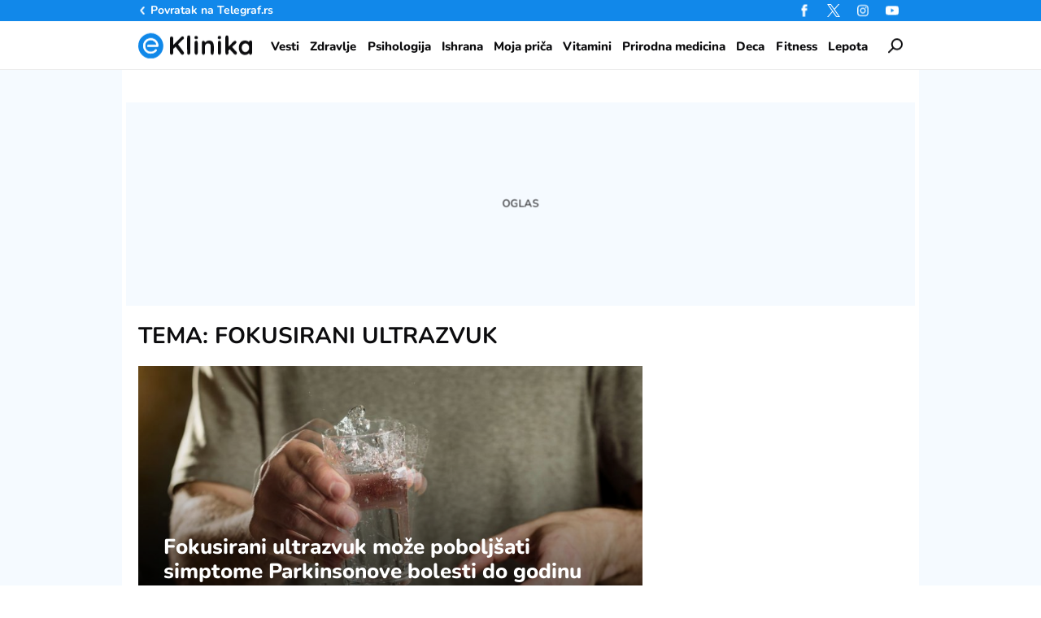

--- FILE ---
content_type: text/html; charset=utf-8
request_url: https://eklinika.telegraf.rs/tag/fokusirani-ultrazvuk
body_size: 11837
content:
<!DOCTYPE html>
<html lang="sr">
<head>
    <title>fokusirani ultrazvuk - eKlinika</title>
    <meta name="description" content="Najnovije vesti vezane za temu fokusirani ultrazvuk">
    <meta name="viewport" content="width=device-width, initial-scale=1">
    <meta charset="utf-8">
    <meta name="apple-itunes-app" content="app-id=548251852">    
    <meta name="google-site-verification" content="ML_x2NKOLqduwvpCfdAJeR7iMginUUBJQ4E-GEDGpNI" />
    <link rel="dns-prefetch" href="https://xdn.tf.rs" />
    <link rel="dns-prefetch" href="https://gars.hit.gemius.pl"/>
    <link rel="dns-prefetch" href="https://adrs.hit.gemius.pl"/>
    <link rel="dns-prefetch" href="https://ls.hit.gemius.pl"/>
    <link rel="dns-prefetch" href="https://adria.contentexchange.me" />
    <link rel="dns-prefetch" href="https://c.aklamator.com" />
    <link rel="dns-prefetch" href="https://s.aklamator.com" />
    <!-- Facebook meta -->
    <meta property="fb:pages" content="245282178877178" />
    <meta property="og:url" content="https://eklinika.telegraf.rs/tag/fokusirani-ultrazvuk"/>    
    <meta property="og:site_name" content="eKlinika" />
    <meta property="og:title" content="fokusirani ultrazvuk" />
    <meta property="og:description" content="Najnovije vesti vezane za temu fokusirani ultrazvuk" />
    <meta property="og:image" content="https://eklinika.telegraf.rs/static/images/eklinika-logo.png" />
    <meta property="og:image:type" content="image/png" />
    <meta property="og:image:width" content="670" />
    <meta property="og:image:height" content="447" />
    <meta property="og:type" content="website" />
    <meta property="fb:app_id" content="533340246842284" />
    <!-- /Facebook meta -->


    <!-- Twitter meta -->
    <meta name="twitter:site" content="@telegrafrs"/>
    <meta name="twitter:card" content="summary_large_image"/>
    <meta name="twitter:title" content="fokusirani ultrazvuk"/>
    <meta name="twitter:description" content="Najnovije vesti vezane za temu fokusirani ultrazvuk"/>
    <meta name="twitter:image" content="https://eklinika.telegraf.rs/static/images/eklinika-logo.png"/>    
    <!-- /Twitter meta -->
    <meta name="google-site-verification" content="gVVWmQvPnAl4JFUEGmdCxuFmiIttmo9npUYrJoLd7oc" />
    <meta name="axl-verification" content="9586fb40-989f-11e9-9e3a-1f64f1b35b84">
    <meta name="referrer" content="no-referrer-when-downgrade">
    <link rel="alternate" type="application/rss+xml" href="https://eklinika.telegraf.rs/rss">
    <link rel="icon" href="/static/images/favicon.ico?v=1">
    <link rel="preload" as="font" href="/static/fonts/Nunito-Regular.woff2" type="font/woff2" crossorigin="anonymous">
	<link rel="preload" as="font" href="/static/fonts/Nunito-Medium.woff2" type="font/woff2" crossorigin="anonymous">
	<link rel="preload" as="font" href="/static/fonts/Nunito-SemiBold.woff2" type="font/woff2" crossorigin="anonymous">
    <link rel="preload" as="font" href="/static/fonts/Nunito-Bold.woff2" type="font/woff2" crossorigin="anonymous">
    <link rel="preload" as="font" href="/static/fonts/Nunito-ExtraBold.woff2" type="font/woff2" crossorigin="anonymous">
    
    <link href="/static/css/bundle.min.css?v=1.0.6" rel="stylesheet">
    <script>
        window.telegrafSettings = {
            videos:[],
            fotoGallery:[]
        };
        if (navigator.userAgent.match(/Android/i) ||
            navigator.userAgent.match(/webOS/i) ||
            navigator.userAgent.match(/iemobile/i) ||
            navigator.userAgent.match(/iPhone/i) ||
            navigator.userAgent.match(/iPod/i) ||
            navigator.userAgent.match(/iPad/i) ||
            navigator.userAgent.match(/Windows Phone/i) ||
            navigator.userAgent.match(/Blackberry/i) ||
            navigator.userAgent.match(/BlackBerry/i)) {
            document.getElementsByTagName('html')[0].classList.add('touch');
            window.telegrafSettings.touch = true;
        } else {
            document.getElementsByTagName('html')[0].classList.add('no-touch');
        }
    </script>
    <script>
        void 0===Array.isArray&&(Array.isArray=function(t){return"[object Array]"===Object.prototype.toString.call(t)}),function(){let t=null,e=null,i=null;function n(){"hidden"===document.visibilityState?(t&&t.disconnect(),e&&e.disconnect()):"visible"===document.visibilityState&&setTimeout(()=>{i.forEach((i,n)=>{if(n.isConnected){let r=i.useCustomMargin?e:t;r&&r.observe(n)}})},300)}function r(n){return new IntersectionObserver(function(n){requestAnimationFrame(()=>{n.forEach(function(n){if(n.isIntersecting){let r=i.get(n.target);if(r&&r.callback){r.callback(n.target);let o=r.useCustomMargin?e:t;o.unobserve(n.target),i.delete(n.target)}}})})},n)}window.intersectionObserverGlobal=function(o,a,s){if(!("IntersectionObserver"in window)){Array.isArray(o)?o.forEach(a):a(o);return}i||(i=new Map,document.addEventListener("visibilitychange",n));let c=!!s;t||(t=r({rootMargin:"0px"})),c&&!e&&(e=r({rootMargin:"500px 0px 500px 0px"}));let l=c?e:t;Array.isArray(o)?o.forEach(function(t){i.set(t,{callback:a,useCustomMargin:c}),l.observe(t)}):(i.set(o,{callback:a,useCustomMargin:c}),l.observe(o))}}();
    </script>
    <script>
        function jsAsyncFunction(t,e){var c=document.createElement("script");c.src=t,c.setAttribute("type","text/javascript"),document[e].appendChild(c)}
    </script>
    <script>
        function cssAsyncFunction(e){var t=document.createElement("link");t.setAttribute("rel","stylesheet"),t.setAttribute("href",e),t.setAttribute("type","text/css"),document.getElementsByTagName("head")[0].appendChild(t)}    
    </script>
    <script>
        function getParamsFromUrl(e,r){r||(r=window.location.href);var a=RegExp("[?&]"+(e=e.replace(/[\[\]]/g,"\\$&"))+"(=([^&#]*)|&|#|$)").exec(r);return a?a[2]?decodeURIComponent(a[2].replace(/\+/g," ")):"":null}
    </script>
    <script>
        window.fotoGalleryCss = {
            loaded:false
        }
        if(getParamsFromUrl('galerija')) {
            cssAsyncFunction("/static/css/gallery.min.css?v=1.0.6")
            window.fotoGalleryCss.loaded = true
        }
    </script>
    <script>
        !function(){var f,e={canvas:function(){try{var f=document.createElement("canvas"),e=f.getContext("2d");return e.textBaseline="top",e.font="14px 'Arial'",e.textBaseline="alphabetic",e.fillStyle="#f60",e.fillRect(125,1,62,20),e.fillStyle="#069",e.fillText("Cwm fjordbank"+String.fromCharCode(55357,56835)+" /* \uD83D\uDE03 */} gly",2,15),e.fillStyle="rgba(102, 204, 0, 0.7)",e.fillText("Cwm fjordbank"+String.fromCharCode(55357,56835)+" /* \uD83D\uDE03 */} gly",4,45),f.toDataURL()}catch(a){return a}}()};window.screen&&(window.screen.colorDepth&&(e.colorDepth=window.screen.colorDepth),window.screen.availWidth&&(e.availWidth=window.screen.availWidth),window.screen.availHeight&&(e.availHeight=window.screen.availHeight)),window.navigator&&(window.navigator.userAgent&&(e.userAgent=window.navigator.userAgent),window.navigator.deviceMemory&&(e.deviceMemory=window.navigator.deviceMemory),window.navigator.platform&&(e.platform=window.navigator.platform),window.navigator.hardwareConcurrency&&(e.hardwareConcurrency=window.navigator.hardwareConcurrency));let a;var t=(a=document.cookie.match(RegExp("(?:^|; )"+"tId".replace(/([\.$?*|{}\(\)\[\]\\\/\+^])/g,"\\$1")+"=([^;]*)")))?a[1]:void 0;if(t&&"undefined"!=t){if("www.telegraf.rs"==window.location.hostname){var r=localStorage.getItem("tId");r?document.cookie="tId="+r+"; max-age=31536000; domain=telegraf.rs":localStorage.setItem("tId",t)}else localStorage.setItem("tId",t)}else(t=localStorage.getItem("tId"))&&"undefined"!=t?"www.telegraf.rs"==window.location.hostname&&(document.cookie="tId="+t+"; max-age=31536000; domain=telegraf.rs"):(t=function(f){var e=3&f.length,a=f.length-e;let t,r,o;for(let $=0;$<a;$++)o=255&f.charCodeAt($)|(255&f.charCodeAt(++$))<<8|(255&f.charCodeAt(++$))<<16|(255&f.charCodeAt(++$))<<24,++$,t^=o=(65535&(o=(o=(65535&o)*3432918353+(((o>>>16)*3432918353&65535)<<16)&4294967295)<<15|o>>>17))*461845907+(((o>>>16)*461845907&65535)<<16)&4294967295,t=(65535&(r=(65535&(t=t<<13|t>>>19))*5+(((t>>>16)*5&65535)<<16)&4294967295))+27492+(((r>>>16)+58964&65535)<<16);var n=a-1;switch(o=0,e){case 3:o^=(255&f.charCodeAt(n+2))<<16;break;case 2:o^=(255&f.charCodeAt(n+1))<<8;break;case 1:o^=255&f.charCodeAt(n)}return t^=o=(65535&(o=(o=(65535&o)*3432918353+(((o>>>16)*3432918353&65535)<<16)&4294967295)<<15|o>>>17))*461845907+(((o>>>16)*461845907&65535)<<16)&4294967295,t^=f.length,t^=t>>>16,t=(65535&t)*2246822507+(((t>>>16)*2246822507&65535)<<16)&4294967295,t^=t>>>13,t=(65535&t)*3266489909+(((t>>>16)*3266489909&65535)<<16)&4294967295,(t^=t>>>16)>>>0}(JSON.stringify(e)),"www.telegraf.rs"==window.location.hostname&&(document.cookie="tId="+t+"; max-age=31536000; domain=telegraf.rs"),localStorage.setItem("tId",t));t&&"undefined"!=t&&(window.tId=t)}();
    </script>

    <!-- InMobi Choice. Consent Manager Tag v3.0 (for TCF 2.2) -->
    <script type="text/javascript" async=true>
    !function(){var e=window.location.hostname,t=document.createElement("script"),n=document.getElementsByTagName("script")[0],a="https://cmp.inmobi.com".concat("/choice/","_L9jx3Trs2FN9","/",e,"/choice.js?tag_version=V3"),p=0;t.async=!0,t.type="text/javascript",t.src=a,n.parentNode.insertBefore(t,n),function(){for(var e,t="__tcfapiLocator",n=[],a=window;a;){try{if(a.frames[t]){e=a;break}}catch(e){}if(a===window.top)break;a=a.parent}e||(!function e(){var n=a.document,p=!!a.frames[t];if(!p)if(n.body){var s=n.createElement("iframe");s.style.cssText="display:none",s.name=t,n.body.appendChild(s)}else setTimeout(e,5);return!p}(),a.__tcfapi=function(){var e,t=arguments;if(!t.length)return n;if("setGdprApplies"===t[0])t.length>3&&2===t[2]&&"boolean"==typeof t[3]&&(e=t[3],"function"==typeof t[2]&&t[2]("set",!0));else if("ping"===t[0]){var a={gdprApplies:e,cmpLoaded:!1,cmpStatus:"stub"};"function"==typeof t[2]&&t[2](a)}else"init"===t[0]&&"object"==typeof t[3]&&(t[3]=Object.assign(t[3],{tag_version:"V3"})),n.push(t)},a.addEventListener("message",(function(e){var t="string"==typeof e.data,n={};try{n=t?JSON.parse(e.data):e.data}catch(e){}var a=n.__tcfapiCall;a&&window.__tcfapi(a.command,a.version,(function(n,p){var s={__tcfapiReturn:{returnValue:n,success:p,callId:a.callId}};t&&(s=JSON.stringify(s)),e&&e.source&&e.source.postMessage&&e.source.postMessage(s,"*")}),a.parameter)}),!1))}(),function(){const e=["2:tcfeuv2","6:uspv1","7:usnatv1","8:usca","9:usvav1","10:uscov1","11:usutv1","12:usctv1"];window.__gpp_addFrame=function(e){if(!window.frames[e])if(document.body){var t=document.createElement("iframe");t.style.cssText="display:none",t.name=e,document.body.appendChild(t)}else window.setTimeout(window.__gpp_addFrame,10,e)},window.__gpp_stub=function(){var t=arguments;if(__gpp.queue=__gpp.queue||[],__gpp.events=__gpp.events||[],!t.length||1==t.length&&"queue"==t[0])return __gpp.queue;if(1==t.length&&"events"==t[0])return __gpp.events;var n=t[0],a=t.length>1?t[1]:null,p=t.length>2?t[2]:null;if("ping"===n)a({gppVersion:"1.1",cmpStatus:"stub",cmpDisplayStatus:"hidden",signalStatus:"not ready",supportedAPIs:e,cmpId:10,sectionList:[],applicableSections:[-1],gppString:"",parsedSections:{}},!0);else if("addEventListener"===n){"lastId"in __gpp||(__gpp.lastId=0),__gpp.lastId++;var s=__gpp.lastId;__gpp.events.push({id:s,callback:a,parameter:p}),a({eventName:"listenerRegistered",listenerId:s,data:!0,pingData:{gppVersion:"1.1",cmpStatus:"stub",cmpDisplayStatus:"hidden",signalStatus:"not ready",supportedAPIs:e,cmpId:10,sectionList:[],applicableSections:[-1],gppString:"",parsedSections:{}}},!0)}else if("removeEventListener"===n){for(var i=!1,o=0;o<__gpp.events.length;o++)if(__gpp.events[o].id==p){__gpp.events.splice(o,1),i=!0;break}a({eventName:"listenerRemoved",listenerId:p,data:i,pingData:{gppVersion:"1.1",cmpStatus:"stub",cmpDisplayStatus:"hidden",signalStatus:"not ready",supportedAPIs:e,cmpId:10,sectionList:[],applicableSections:[-1],gppString:"",parsedSections:{}}},!0)}else"hasSection"===n?a(!1,!0):"getSection"===n||"getField"===n?a(null,!0):__gpp.queue.push([].slice.apply(t))},window.__gpp_msghandler=function(e){var t="string"==typeof e.data;try{var n=t?JSON.parse(e.data):e.data}catch(e){n=null}if("object"==typeof n&&null!==n&&"__gppCall"in n){var a=n.__gppCall;window.__gpp(a.command,(function(n,p){var s={__gppReturn:{returnValue:n,success:p,callId:a.callId}};e.source.postMessage(t?JSON.stringify(s):s,"*")}),"parameter"in a?a.parameter:null,"version"in a?a.version:"1.1")}},"__gpp"in window&&"function"==typeof window.__gpp||(window.__gpp=window.__gpp_stub,window.addEventListener("message",window.__gpp_msghandler,!1),window.__gpp_addFrame("__gppLocator"))}();var s=function(){var e=arguments;typeof window.__uspapi!==s&&setTimeout((function(){void 0!==window.__uspapi&&window.__uspapi.apply(window.__uspapi,e)}),500)};if(void 0===window.__uspapi){window.__uspapi=s;var i=setInterval((function(){p++,window.__uspapi===s&&p<3?console.warn("USP is not accessible"):clearInterval(i)}),6e3)}}();
    </script>

    <script>
        window.dataLayer = window.dataLayer || [];
    </script>

    <script>
        if(window.tId) {
            dataLayer.push({
            'event':"send_dimensions",
            'uid':window.tId.toString()
        })
        }
    </script> 
    
    <!-- Google Tag Manager -->
    <script>(function(w,d,s,l,i){w[l]=w[l]||[];w[l].push({'gtm.start':
    new Date().getTime(),event:'gtm.js'});var f=d.getElementsByTagName(s)[0],
    j=d.createElement(s),dl=l!='dataLayer'?'&l='+l:'';j.async=true;j.src=
    'https://www.googletagmanager.com/gtm.js?id='+i+dl;f.parentNode.insertBefore(j,f);
    })(window,document,'script','dataLayer','GTM-TDMR6Z2');</script>
    <!-- End Google Tag Manager -->

    <!-- Gemius -->
    <script type="text/javascript">
        <!--//--><![CDATA[//><!--
        var pp_gemius_identifier = 'nGibwEfMQFw7WJGPN22E.cQ8zXay5I8eHnE8f06RZ3..v7';
        function gemius_pending(i) { window[i] = window[i] || function() {var x = window[i+'_pdata'] = window[i+'_pdata'] || []; x[x.length]=arguments;};};
        gemius_pending('gemius_hit'); gemius_pending('gemius_event'); gemius_pending('pp_gemius_hit'); gemius_pending('pp_gemius_event');
        (function(d,t) {try {var gt=d.createElement(t),s=d.getElementsByTagName(t)[0],l='http'+((location.protocol=='https:')?'s':''); gt.setAttribute('async','async');
            gt.setAttribute('defer','defer'); gt.src=l+'://gars.hit.gemius.pl/xgemius.js'; s.parentNode.insertBefore(gt,s);} catch (e) {}})(document,'script');
        //--><!]]>
    </script>
    <script>
        window.telegrafSettings.gi = window.pp_gemius_identifier;
    </script>
    <!-- /Gemius -->
    <!-- Doubleclick -->
    <script src="https://securepubads.g.doubleclick.net/tag/js/gpt.js" async></script>
  
    <!-- /Doubleclick -->
    <script>
        var googletag = googletag || {};
        googletag.cmd = googletag.cmd || [];
    </script>
    
        <script>
            googletag.cmd.push(function() {
                googletag.pubads().setTargeting("site", "eklinika");googletag.pubads().setTargeting("tags", "fokusirani-ultrazvuk");googletag.pubads().setTargeting("page", "tag");
                googletag.enableServices();
            });
        </script>

     
    <script type="application/ld+json">
        {"@context":"https://schema.org","@graph":[{"@id":"https://eklinika.telegraf.rs/tag/fokusirani-ultrazvuk","@type":"CollectionPage","breadcrumb":{"@id":"https://eklinika.telegraf.rs/tag/fokusirani-ultrazvuk#breadcrumb"},"image":{"@id":"https://eklinika.telegraf.rs/tag/fokusirani-ultrazvuk#primaryimage"},"inLanguage":"sr-RS","name":"fokusirani ultrazvuk","description":"Najnovije vesti vezane za temu fokusirani ultrazvuk","url":"https://eklinika.telegraf.rs/tag/fokusirani-ultrazvuk","primaryImageOfPage":{"@id":"https://eklinika.telegraf.rs/tag/fokusirani-ultrazvuk#primaryimage"},"thumbnailUrl":"https://xdn.eklinika.rs/2023/03/25/Shutterstock_2176542139.jpg"},{"@id":"https://eklinika.telegraf.rs/tag/fokusirani-ultrazvuk#primaryimage","@type":"ImageObject","caption":"Dvostruko veći broj pojedinaca koji su primili novi tretman doživeo je poboljšanje simptoma (diskinezije i motoričkih oštećenja) koje je za mnoge trajalo najmanje godinu dana Foto Shutterstsock","contentUrl":"https://xdn.eklinika.rs/2023/03/25/Shutterstock_2176542139.jpg","width":1600,"height":1012,"inLanguage":"sr-RS","url":"https://xdn.eklinika.rs/2023/03/25/Shutterstock_2176542139.jpg"},{"@type":"BreadcrumbList","@id":"https://eklinika.telegraf.rs/tag/fokusirani-ultrazvuk#breadcrumb","itemListElement":[{"@type":"ListItem","position":1,"name":"Naslovna","item":"https://eklinika.telegraf.rs"},{"@type":"ListItem","position":2,"name":"fokusirani ultrazvuk"}]},{"@type":"Website","@id":"https://eklinika.telegraf.rs/#website","url":"https://eklinika.telegraf.rs","name":"eKlinika","description":"Put do vašeg zdravlja počinje pouzdanom informacijom. Krenite sa nama! Čitajte medicinski informativni portal eKlinika","publisher":{"@id":"https://eklinika.telegraf.rs/#organization"},"potentialAction":[{"@type":"SearchAction","target":{"@type":"EntryPoint","urlTemplate":"https://eklinika.telegraf.rs/?s={search_term_string}"},"query-input":{"@type":"PropertyValueSpecification","valueRequired":true,"valueName":"search_term_string"}}],"inLanguage":"sr-RS"},{"@type":"Organization","@id":"https://eklinika.telegraf.rs/#organization","name":"eKlinika","url":"https://eklinika.telegraf.rs","logo":{"@type":"ImageObject","inLanguage":"sr-RS","@id":"https://eklinika.telegraf.rs/#logo","url":"https://xdn.eklinika.rs/static/images/logo-696x696.webp","contentUrl":"https://xdn.eklinika.rs/static/images/logo-696x696.webp","width":696,"height":696,"caption":"eKlinika"},"image":{"@id":"https://eklinika.telegraf.rs/#logo"},"sameAs":["https://www.facebook.com/eklinikaportal","https://x.com/EklinikaRs","https://www.instagram.com/eklinikars"]}]}
    </script>
   
    <!-- chartbeat config -->
    
        <!-- chartbeat config -->
        <script type='text/javascript'>
            (function() {
                /** CONFIGURATION START **/
                var _sf_async_config = window._sf_async_config = (window._sf_async_config || {});
                _sf_async_config.uid = 66460;
                _sf_async_config.domain = "telegraf.rs";
                _sf_async_config.useCanonical = true;
                _sf_async_config.useCanonicalDomain = true;
                _sf_async_config.sections = "eklinika";
                _sf_async_config.authors = "";
                /** CONFIGURATION END **/
                function loadChartbeat() {
                    var e = document.createElement('script');
                    var n = document.getElementsByTagName('script')[0];
                    e.type = 'text/javascript';
                    e.async = true;
                    e.src = '//static.chartbeat.com/js/chartbeat.js';
                    n.parentNode.insertBefore(e, n);
                }
                loadChartbeat();
            })();
        </script>
        
    
            <script type="text/javascript">
            function e(e){var t=!(arguments.length>1&&void 0!==arguments[1])||arguments[1],c=document.createElement("script");c.src=e,t?c.type="module":(c.async=!0,c.type="text/javascript",c.setAttribute("nomodule",""));var n=document.getElementsByTagName("script")[0];n.parentNode.insertBefore(c,n)}function t(t,c,n){var a,o,r;null!==(a=t.marfeel)&&void 0!==a||(t.marfeel={}),null!==(o=(r=t.marfeel).cmd)&&void 0!==o||(r.cmd=[]),t.marfeel.config=n,t.marfeel.config.accountId=c;var i="https://sdk.mrf.io/statics";e("".concat(i,"/marfeel-sdk.js?id=").concat(c),!0),e("".concat(i,"/marfeel-sdk.es5.js?id=").concat(c),!1)}!function(e,c){var n=arguments.length>2&&void 0!==arguments[2]?arguments[2]:{};t(e,c,n)}(window,1302,{} /*config*/);
            </script>
        
    <script async src="/static/js/pbCore.min.js?v=3"></script>
    
    <script type="text/javascript">
        var loadPB;
        var pbQueue = []
        var pbjs = pbjs || {};
        pbjs.que = pbjs.que || [];
    </script>
    <script async src="/static/js/build/pbWrapper.min.js?v="></script>
    <script charset="UTF-8" src="https://s-eu-1.pushpushgo.com/js/67e12bbf8e119ba726d7176e.js" async="async"></script>
</head>

<body class="post_tag fokusirani-ultrazvuk eklinika">
    <div class="grey-aside-wrapper">
        <div class="aside-left"></div>
        <div class="aside-right"></div>
    </div>
    <header class="header-navigation" id="navigation-ins" :class="{'scroll-nav':scrollFromTop}">
        <div class="top-header">
            <div class="main-wrapper">
                <div class="nav-wrapper">
                    <div class="back-btn">
                        <a href="https://www.telegraf.rs">Povratak na </br>Telegraf.rs
                            <div class="arrow-dropdown_icon-wrapper">
                                <div class="arrow-dropdown_icon-inner"></div>
                            </div>
                        </a>
                    </div>
                    <div class="socials-wrapper">
                        <ul>
                            <li>
                                <a href="https://www.facebook.com/eklinikaportal" title="Eklinika Facebook" target="_blank" rel="noopener">
                                    <div class="facebook_icon-wrapper">
                                        <div class="facebook_icon-inner"></div>
                                    </div>
                                </a>
                            </li>
                            <li>
                                <a href="https://twitter.com/EklinikaRs" title="Eklinika Twitter" target="_blank" rel="noopener">
                                    <div class="twitter_icon-wrapper">
                                        <div class="twitter_icon-inner"></div>
                                    </div>
                                </a>
                            </li>
                             <li>
                                <a href="https://www.instagram.com/elinikars" title="Eklinika Instagram" target="_blank" rel="noopener">
                                    <div class="instagram_icon-wrapper">
                                        <div class="instagram_icon-inner"></div>
                                    </div>
                                </a>
                            </li>
                            <li>
                                <a href="https://www.youtube.com/@eklinika" title="Eklinika Youtube" target="_blank" rel="noopener">
                                    <div class="youtube_icon-wrapper">
                                        <div class="youtube_icon-inner"></div>
                                    </div>
                                </a>
                            </li>
                        </ul>
                    </div>
                </div>
            </div>
        </div>
        <div class="main-wrapper">
            <div class="nav-wrapper">
                <div class="logo_icon-wrapper">
                    <div class="logo-eklinika_icon-inner">
                        <a href="/">
                            <svg class="logo-eklinika_icon_id">
                                <use xlink:href="/static/images/svg/sprite.svg?v=1#logo-eklinika_icon"></use>
                            </svg>
                        </a>
                    </div>
                </div>
                <nav class="header-navigation--mainmenu">
                    <ul id="main-menu" class="menu" itemscope itemtype="https://schema.org/SiteNavigationElement">
                            <li class="category-vesti">
                                <a href="https://eklinika.telegraf.rs/vesti" itemprop="url"><span itemprop="name">Vesti</span></a>
                            </li>
                            <li class="category-zdravlje">
                                <a href="https://eklinika.telegraf.rs/zdravlje" itemprop="url"><span itemprop="name">Zdravlje</span></a>
                            </li>
                            <li class="category-psihologija">
                                <a href="https://eklinika.telegraf.rs/psihologija" itemprop="url"><span itemprop="name">Psihologija</span></a>
                            </li>
                            <li class="category-ishrana">
                                <a href="https://eklinika.telegraf.rs/ishrana" itemprop="url"><span itemprop="name">Ishrana</span></a>
                            </li>
                            <li class="category-moja-prica">
                                <a href="https://eklinika.telegraf.rs/moja-prica" itemprop="url"><span itemprop="name">Moja priča</span></a>
                            </li>
                            <li class="category-vitamini-i-suplementi">
                                <a href="https://eklinika.telegraf.rs/vitamini-i-suplementi" itemprop="url"><span itemprop="name">Vitamini</span></a>
                            </li>
                            <li class="category-prirodna-medicina">
                                <a href="https://eklinika.telegraf.rs/prirodna-medicina" itemprop="url"><span itemprop="name">Prirodna medicina</span></a>
                            </li>
                            <li class="category-deca">
                                <a href="https://eklinika.telegraf.rs/deca" itemprop="url"><span itemprop="name">Deca</span></a>
                            </li>
                            <li class="category-fitness">
                                <a href="https://eklinika.telegraf.rs/fitness" itemprop="url"><span itemprop="name">Fitness</span></a>
                            </li>
                            <li class="category-lepota">
                                <a href="https://eklinika.telegraf.rs/lepota" itemprop="url"><span itemprop="name">Lepota</span></a>
                            </li>
                    </ul>
                </nav>
                <div class="search_icon-wrapper desktop-search" @click="searchOpen=!searchOpen">
                    <div class="search_icon-inner"></div>
                </div>
                <div class="search-filed-desktop-wrapper" :class="{'open-search':searchOpen}" v-if="!touch" v-cloak>
                    <div class="search-filed-desktop-inner">
                        <input type="text" placeholder="Pretražite ..." @keydown.enter="search" v-model="searchData" ref="desktopSearchFiled" @keydown.esc="searchOpen=false">
                        <div class="search_icon-wrapper" @click="search">
                            <div class="search_icon-inner"></div>
                        </div>
                        <div class="close-icon" @click="searchOpen=!searchOpen"><span></span><span></span></div>
                    </div>
                </div>
                <div id="hamburger-nav-icon" @click="navigationOpen = !navigationOpen;navigationFirstLoadFunc();hamburgerOpenEvent()" :class="{'open-menu': navigationOpen}">
                    <span></span>
                    <span></span>
                    <span></span>
                    <span></span>
                </div>
                <div class="header-navigation--submenu post_tag fokusirani-ultrazvuk" v-show="!scrollFromTop" v-cloak>
                    <ul class="menu" id="submenu" itemscope itemtype="https://schema.org/SiteNavigationElement">
                    </ul>
                </div>
            </div>
        </div>
        <div class="navigation-overlay overlay" v-if="touch" :class="{'open-menu': navigationOpen}"
            v-touch:swipe.right="swipeRight()" @click="navigationOpen = false"></div>
        <div class="header-navigation--dropdown-menu" tabindex="-1" :class="{'open-menu': navigationOpen}" v-touch:swipe.right="swipeRight()" @keyup.esc="navigationOpen=false">
            <div class="header-navigation--dropdown-menu--inner">
                <dropdown-menu-comp v-if="navigationFirstLoad" :navigation-open="navigationOpen"></dropdown-menu-comp>
                <div class="loader-wrapper" :style="{paddingBottom:winHeight/270*100 +'%'}">
                    <div class="loaderCst-wrapper">
                        <div class="loaderCst loaderCst_1"><span></span></div>
                        <div class="loaderCst loaderCst_2"><span></span></div>
                        <div class="loaderCst loaderCst_3"><span></span></div>
                        <div class="loaderCst loaderCst_4"><span></span></div>
                        <div class="loaderCst loaderCst_5"><span></span></div>
                        <div class="loaderCst loaderCst_6"><span></span></div>
                        <div class="loaderCst loaderCst_7"><span></span></div>
                        <div class="loaderCst loaderCst_8"><span></span></div>
                    </div>
                </div>
            </div>
        </div>    </header>
    <main>
        <div class="main-wrapper">
            <noscript>
                <div class="page-wrapper">
                    <div class="nonscript-text">Za ispravno funkcionisanje sajta, molimo Vas aktivirajte Javascript.</div>
                </div>
            </noscript>
            <div class="telegraf-bilbord-wrapper large banner-placeholder-text" data-banner-placeholder="Oglas">
                
            <div class="banner-placeholder">
                <div id="div-gpt-ad-1684842722589-0"></div>
                <script>if(window.innerWidth >= 955){
                    (function(){
                        var bannerO = {"fileName":"/43680898/gam-telegraf.rs/D-Header_telegraf","id":"div-gpt-ad-1684842722589-0","res":{"default":[[980,90],[980,120],[970,90],[970,250],[728,90],[970,400]]},"bids":[{"bidder":"mediapool","params":{"mid":1847431}},{"bidder":"eskimi","params":{"placementId":2234}}]}
                        loadPB?loadPB(bannerO):pbQueue.push(function(){loadPB(bannerO)});
                    })()
                }</script>
            </div>
        
            </div><!-- .telegraf-bilbord-wrapper -->
            
            <div class="gam-mobile-position footer-sticky" id="footer-sticky-m">
            <div class="gam-mobile-position footer-sticky">
                <div id="div-gpt-ad-1690360915373-0"></div>
                <script>if(window.innerWidth < 995){
                    (function(){
                        var bannerO = {"closeBtn":true,"special_format":true,"fileName":"/43680898/gam-telegraf.rs/MobileFooter_telegraf","id":"div-gpt-ad-1690360915373-0","res":{"default":[[320,100],[320,50]]},"bids":[{"bidder":"mediapool","params":{"mid":1847425}},{"bidder":"eskimi","params":{"placementId":2234}}]}
                        loadPB?loadPB(bannerO):pbQueue.push(function(){loadPB(bannerO)});
                    })()
                }</script>
            </div>
        </div>
            <div class="gam-desktop-position footer-sticky" id="footer-sticky-d">
            <div class="gam-desktop-position footer-sticky">
                <div id="div-gpt-ad-1690360998811-0"></div>
                <script>if(window.innerWidth >= 955){
                    (function(){
                        var bannerO = {"refresh":45,"closeBtn":true,"special_format":true,"fileName":"/43680898/gam-telegraf.rs/DesktopFooter_telegraf","id":"div-gpt-ad-1690360998811-0","res":{"default":[[750,200],[728,90]]},"bids":[{"bidder":"mediapool","params":{"mid":2017821}},{"bidder":"eskimi","params":{"placementId":2234}}]}
                        loadPB?loadPB(bannerO):pbQueue.push(function(){loadPB(bannerO)});
                    })()
                }</script>
            </div>
        </div>            
            <div class="page-wrapper">
    <div class="page-content">
        <div class="title-section-wrapper">
            <h1 class="title-section">Tema: fokusirani ultrazvuk</h1>
        </div>
    

        <div class="main-section-item">
            <figure class="text-overlay">
                <div class="grid-image-wrapper">
                    <div class="grid-image-inner ratio-169">
                        <a href="https://eklinika.telegraf.rs/zdravlje/91021-fokusirani-ultrazvuk-moze-poboljsati-simptome-parkinsonove-bolesti-do-godinu-dana" title="Fokusirani ultrazvuk može poboljšati simptome Parkinsonove bolesti do godinu dana">
                            <picture>                                
                                <source srcset="https://xdn.eklinika.rs/2023/03/25/Shutterstock_2176542139-815x458.jpg" media="(min-width: 600px)">
                                <img class="image-fit" srcset="https://xdn.eklinika.rs/2023/03/25/Shutterstock_2176542139-460x259.jpg" alt="fokusirani ultrazvuk/parkinsonova bolest">
                            </picture>
                        </a>
                    </div>
                    <div class="figure-category">
                    </div>
                </div>
                <figcaption>
                    <a href="https://eklinika.telegraf.rs/zdravlje/91021-fokusirani-ultrazvuk-moze-poboljsati-simptome-parkinsonove-bolesti-do-godinu-dana" title="Fokusirani ultrazvuk može poboljšati simptome Parkinsonove bolesti do godinu dana">
                        <h2>Fokusirani ultrazvuk može poboljšati simptome Parkinsonove bolesti do godinu dana</h2>
                    </a>
                    <ul class="c-s-wrapper">
                        <li class="comment-number">
                            <a href="https://eklinika.telegraf.rs/zdravlje/91021-fokusirani-ultrazvuk-moze-poboljsati-simptome-parkinsonove-bolesti-do-godinu-dana">
                                <span>0</span>
                                <div class="comments_icon-wrapper">
                                    <div class="comments_icon-inner"></div>
                                </div>
                            </a>
                        </li>
                        <li class="share-number">
                            <span>0</span>
                            <div class="share_icon-wrapper">
                                <div class="share_icon-inner"></div>
                            </div>
                        </li>
                    </ul>
                </figcaption>
            </figure>
        </div>
        <div class="gam-mobile-position header-banner banner-placeholder-text" data-banner-placeholder="Oglas">
            
            <div class="banner-placeholder">
                <div id="div-gpt-ad-1684844996668-0"></div>
                <script>if(window.innerWidth < 995){
                    (function(){
                        var bannerO = {"fileName":"/43680898/gam-telegraf.rs/M-Header_telegraf","id":"div-gpt-ad-1684844996668-0","res":{"default":[[300,250],[250,250],[200,200]]},"bids":[{"bidder":"mediapool","params":{"mid":1847425}},{"bidder":"eskimi","params":{"placementId":2234}},{"bidder":"directmedia","params":{"mid":2071986}}]}
                        loadPB?loadPB(bannerO):pbQueue.push(function(){loadPB(bannerO)});
                    })()
                }</script>
            </div>
        
        </div>
        <div class="middle-section-item">

            </div>
        </section>
        <div class="pagination-wrapper">
            
        </div>
        
            <div class="gam-mobile-and-desktop-position">
                <div id="div-gpt-ad-1684845083489-0"></div>
                <script>
                    (function(){
                        var bannerO = {"lazyLoading":true,"fileName":"/43680898/gam-telegraf.rs/M-InFeed-4_telegraf","id":"div-gpt-ad-1684845083489-0","res":{"default":[300,250],"sizeConfig":[{"minViewPort":[995,0],"sizes":[[300,250],[620,200],[580,280],[336,280],[250,250],[200,200]]},{"minViewPort":[0,0],"sizes":[[300,250],[250,250],[300,300],[336,280],[200,200],[320,100],[300,600]]}]},"bids":[{"bidder":"mediapool","params":{"mid":1847425}},{"bidder":"eskimi","params":{"placementId":2234}},{"bidder":"directmedia","params":{"mid":2071986}}]}
                        loadPB?loadPB(bannerO):pbQueue.push(function(){loadPB(bannerO)});
                    })()
                </script>
            </div>
        
    </div>
    <div class="page-content">
        <div class="tabletLargeHidden clear-both">
        <div class="widget-category-wrapper" id="widget-mozdani-udar-mobile" :class="[inputData.tag,inputData.bigImage? 'widget-2':'widget-1']">
            <div class="placeholder-wrpapper" v-if="postsArray.length==0"></div>
            <latest-widget-comp :posts-array="postsArray" :input-data="inputData" :widget-url="widgetUrl" v-if="postsArray.length>0" type="post"></latest-widget-comp>
        </div>        <div class="widget-category-wrapper" id="widget-srcani-udar-mobile" :class="[inputData.tag,inputData.bigImage? 'widget-2':'widget-1']">
            <div class="placeholder-wrpapper" v-if="postsArray.length==0"></div>
            <latest-widget-comp :posts-array="postsArray" :input-data="inputData" :widget-url="widgetUrl" v-if="postsArray.length>0" type="post"></latest-widget-comp>
        </div>        <div class="widget-category-wrapper" id="widget-holesterol-mobile" :class="[inputData.tag,inputData.bigImage? 'widget-2':'widget-1']">
            <div class="placeholder-wrpapper" v-if="postsArray.length==0"></div>
            <latest-widget-comp :posts-array="postsArray" :input-data="inputData" :widget-url="widgetUrl" v-if="postsArray.length>0" type="post"></latest-widget-comp>
        </div>        <div class="widget-category-wrapper" id="widget-rak-mobile" :class="[inputData.tag,inputData.bigImage? 'widget-2':'widget-1']">
            <div class="placeholder-wrpapper" v-if="postsArray.length==0"></div>
            <latest-widget-comp :posts-array="postsArray" :input-data="inputData" :widget-url="widgetUrl" v-if="postsArray.length>0" type="post"></latest-widget-comp>
        </div>        </div>        
    </div>
</div>
</div>
        </div>

        <div class="big-banners">
            
            
            
            
        </div>
    </main>
    <footer>
        <div class="footer-top">
            <div class="main-wrapper">
                <div class="page-wrapper">
                    <div class="top-footer-page-wrapper-inner">
                        <div class="footer-navigation">
                            <ul>
                                <li class="vesti">
                                    <a href="https://eklinika.telegraf.rs/vesti" itemprop="url">
                                        <span itemprop="name">Vesti</span>
                                        <span class="category-border"></span>
                                    </a>
                                </li>
                                <li class="zdravlje">
                                    <a href="https://eklinika.telegraf.rs/zdravlje" itemprop="url">
                                        <span itemprop="name">Zdravlje</span>
                                        <span class="category-border"></span>
                                    </a>
                                </li>
                                <li class="psihologija">
                                    <a href="https://eklinika.telegraf.rs/psihologija" itemprop="url">
                                        <span itemprop="name">Psihologija</span>
                                        <span class="category-border"></span>
                                    </a>
                                </li>
                                <li class="ishrana">
                                    <a href="https://eklinika.telegraf.rs/ishrana" itemprop="url">
                                        <span itemprop="name">Ishrana</span>
                                        <span class="category-border"></span>
                                    </a>
                                </li>
                                <li class="moja-prica">
                                    <a href="https://eklinika.telegraf.rs/moja-prica" itemprop="url">
                                        <span itemprop="name">Moja priča</span>
                                        <span class="category-border"></span>
                                    </a>
                                </li>
                            </ul>
                            <ul>
                                <li class="vitamini-i-suplementi">
                                    <a href="https://eklinika.telegraf.rs/vitamini-i-suplementi" itemprop="url">
                                        <span itemprop="name">Vitamini</span>
                                        <span class="category-border"></span>
                                    </a>
                                </li>
                                <li class="prirodna-medicina">
                                    <a href="https://eklinika.telegraf.rs/prirodna-medicina" itemprop="url">
                                        <span itemprop="name">Prirodna medicina</span>
                                        <span class="category-border"></span>
                                    </a>
                                </li>
                                <li class="deca">
                                    <a href="https://eklinika.telegraf.rs/deca" itemprop="url">
                                        <span itemprop="name">Deca</span>
                                        <span class="category-border"></span>
                                    </a>
                                </li>
                                <li class="fitness">
                                    <a href="https://eklinika.telegraf.rs/fitness" itemprop="url">
                                        <span itemprop="name">Fitness</span>
                                        <span class="category-border"></span>
                                    </a>
                                </li>
                                <li class="lepota">
                                    <a href="https://eklinika.telegraf.rs/lepota" itemprop="url">
                                        <span itemprop="name">Lepota</span>
                                        <span class="category-border"></span>
                                    </a>
                                </li>
                            </ul>
                        </div>
                        <div class="aplication-store">
                            <div class="apple-store_icon-wrapper">
                                <div class="apple-store_icon-inner">
                                    <a href="https://apps.apple.com/app/apple-store/id548251852?pt=1175422&ct=telegraf%20footer&mt=8" target="_blank" rel="noopener">
                                        <div class="apple-store_icon_id lazy lazy-default" data-src="'/static/images/background/apple-store_icon.svg'"></div>
                                    </a>
                                </div>
                            </div>
                            <div class="google-play_icon-wrapper">
                                <div class="google-play_icon-inner">
                                    <a href="https://play.google.com/store/apps/details?id=rs.telegraf.io&referrer=utm_source%3Dtelegraf-footer%26utm_medium%3Dlink"
                                        target="_blank" rel="noopener">
                                        <div class="google-play_icon_id lazy lazy-default" data-src="'/static/images/background/google-play_icon.svg'"></div>
                                    </a>
                                </div>
                            </div>
                            <div class="huawei-store-wrapper">
                                <a href="https://appgallery.cloud.huawei.com/ag/n/app/C101297369?channelId=EURSMKT20200525TV&detailType=0" target="_blank" rel="noopener">
                                    <div class="huawei-store-black_icon lazy lazy-default" data-src="'/static/images/background/huawei-store-black.png'"></div>
                                </a>
                            </div>
                        </div>
                        <div class="socials-wrapper">
                            <ul>
                                <li>
                                    <a href="https://www.facebook.com/eklinikaportal" title="Eklinika Facebook" target="_blank" rel="noopener">
                                        <div class="facebook_icon-wrapper">
                                            <div class="facebook_icon-inner lazy lazy-default" data-src="'/static/images/background/facebook_icon_white.svg'"></div>
                                        </div>
                                    </a>
                                </li>
                                <li>
                                    <a href="https://twitter.com/EklinikaRs" title="Eklinika Twitter" target="_blank" rel="noopener">
                                        <div class="twitter_icon-wrapper">
                                            <div class="twitter_icon-inner lazy lazy-default" data-src="'/static/images/background/twitter_icon_white.svg'"></div>
                                        </div>
                                    </a>
                                </li>
                                 <li>
                                    <a href="https://www.instagram.com/elinikars" title="Eklinika Instagram" target="_blank" rel="noopener">
                                        <div class="instagram_icon-wrapper">
                                            <div class="instagram_icon-inner lazy lazy-default" data-src="'/static/images/background/instagram_icon_white.svg'"></div>
                                        </div>
                                    </a>
                                </li>
                            
                                <li>
                                    <a href="https://www.youtube.com/@eklinika" title="Eklinika Youtube" target="_blank" rel="noopener">
                                        <div class="youtube_icon-wrapper">
                                            <div class="youtube_icon-inner lazy lazy-default" data-src="'/static/images/background/youtube_icon_white.svg'"></div>
                                        </div>
                                    </a>
                                </li>
                            </ul>
                        </div>
                    </div>
                </div>
            </div>        </div>
        <div class="footer-bottom">
            <div class="main-wrapper">
                <div class="page-wrapper">
                    <div class="footer-redaction">
                        <ul>
                            <li><a href="https://eklinika.telegraf.rs/marketing">Marketing</a>
                            </li>
                            <li><a href="https://eklinika.telegraf.rs/impressum">Impressum</a>
                            </li>
                            <li><a href="https://eklinika.telegraf.rs/uslovi-koriscenja">Uslovi korišćenja</a>
                            </li>
                            <li><a href="https://eklinika.telegraf.rs/politika-privatnosti">Politika privatnosti</a>
                            </li>
                            <li><a href="https://eklinika.telegraf.rs/kontakt">Kontakt</a>
                            </li>
                        </ul>
                    </div>
                    <div class="copyright">
                        <span><strong>&copy; eKlinika 2025.</strong></span>&nbsp;&nbsp;
                        <span>Sva prava zadržana.</span>
                    </div>
                </div>
            </div>
        </div>
    </footer>
    
    <script>
        window.telegrafSettings.windowWidth = window.innerWidth;
        window.telegrafSettings.env = 'prod';
        window.telegrafSettings.timelines = ["naslovna"];
        window.telegrafSettings.latestTimelines = [];
        window.telegrafSettings.latestVideoTimelines = [];
        window.telegrafSettings.latestTimelinesTag = [{"tag":"mozdani-udar","bigImage":true,"title":"Moždani udar"},{"tag":"srcani-udar","bigImage":true,"title":"Srčani udar"},{"tag":"holesterol","bigImage":true,"title":"Holesterol"},{"tag":"rak","bigImage":true,"title":"Rak"}];
        window.telegrafSettings.current = ["post_tag-fokusirani-ultrazvuk"];
        window.telegrafSettings.homeUrl = 'https://eklinika.telegraf.rs';
        window.telegrafSettings.telegrafUrl = 'https://www.telegraf.rs';
        window.telegrafSettings.scriptVersion = "1.0.6";
        window.telegrafSettings.polls = [];
        window.telegrafSettings.thirdPartyScripts = 1;
        window.telegrafSettings.noAds = false;
        window.telegrafSettings.ttvUrl = "https://www.telegraf.tv";
        if (navigator.userAgent.match(/Android/i)) {
            window.telegrafSettings.android = true;
        }
        if(navigator.userAgent.match(/iPhone/i) || navigator.userAgent.match(/iPod/i) ||  navigator.userAgent.match(/iPad/i)) {
            window.telegrafSettings.ios = true;
        }
       
        (window.telegrafSettings.windowWidth > 600) ? window.telegrafSettings.isMobile = false : window.telegrafSettings.isMobile = true;
        function isIE(){var n=window.navigator.userAgent,e=n.indexOf("MSIE "),i=n.indexOf("Trident/");return e>0||i>0}
        
    </script>
    <script>
        document.addEventListener("DOMContentLoaded",function(){var e=[].slice.call(document.querySelectorAll(".lazy"));0!=e.length&&intersectionObserverGlobal(e,function e(t){if("IMG"==t.nodeName){if(t.onload=function(){t.classList.add("lazy-appear")},t.hasAttribute("data-only-src"))t.setAttribute("src",t.getAttribute("data-only-src"));else{t.setAttribute("srcset",t.getAttribute("data-src"));var r=JSON.parse(t.getAttribute("data-srcset"));if(r&&r.length>0)for(var a=0;a<r.length;a++){var s=document.createElement("SOURCE");s.setAttribute("srcset",r[a].image),s.setAttribute("media","(min-width: "+r[a].q+")"),t.parentNode.insertBefore(s,t.parentNode.childNodes[0])}}}else t.setAttribute("style","background-image: url("+t.getAttribute("data-src")+")"),t.classList.add("lazy-appear");t.classList.remove("lazy"),window.telegrafSettings.touch||"IntersectionObserver"in window&&"IntersectionObserverEntry"in window&&"intersectionRatio"in window.IntersectionObserverEntry.prototype&&"isIntersecting"in window.IntersectionObserverEntry.prototype||picturefill({reevaluate:!0,elements:[].slice.call(document.querySelectorAll(".lazy-default"))})})});
    </script>
    <script>
        function lazyWidget(t,e){var n=document.getElementById(t);n&&intersectionObserverGlobal(n,function t(){var n=document.createElement("script");n.setAttribute("src",e),document.body.appendChild(n)},!0)}
    </script>
    <script>
        // Picture element HTML5 shiv
        (function(){
            if(!window.telegrafSettings.touch && isIE()) {
                document.createElement( "picture" );
                var script = document.createElement('script');
                script.setAttribute('src', '/static/js/picturefill.min.js');
                script.setAttribute('defer', 'defer');
                document.getElementsByTagName('head')[0].appendChild(script);
            }
        })()
    </script>
    <script src="/static/js/build/vendor.min.js?v="></script>
    <script src="/static/js/build/bundle.min.js?v="></script>
    <script src="https://xdn.tf.rs/static/tfs.js?v=1.0.6"></script>
    <!-- Quantcast Tag -->
    <script type="text/javascript">
    window._qevents=window._qevents||[],function(){var e=document.createElement("script");e.src=("https:"==document.location.protocol?"https://secure":"http://edge")+".quantserve.com/quant.js",e.async=!0,e.type="text/javascript";var t=document.getElementsByTagName("script")[0];t.parentNode.insertBefore(e,t)}(),window._qevents.push({qacct:"p-_L9jx3Trs2FN9",uid:"__INSERT_EMAIL_HERE__"});
    </script>

    <noscript>
    <div style="display:none;">
    <img src="//pixel.quantserve.com/pixel/p-_L9jx3Trs2FN9.gif" border="0" height="1" width="1" alt="Quantcast"/>
    </div>
    </noscript>
    <!-- End Quantcast tag -->
    <!-- Facebook Pixel Code -->
    <script>
            !function(f,b,e,v,n,t,s)
            {if(f.fbq)return;n=f.fbq=function(){n.callMethod?
                    n.callMethod.apply(n,arguments):n.queue.push(arguments)};
                if(!f._fbq)f._fbq=n;n.push=n;n.loaded=!0;n.version='2.0';
                n.queue=[];t=b.createElement(e);t.async=!0;
                t.src=v;s=b.getElementsByTagName(e)[0];
                s.parentNode.insertBefore(t,s)}(window,document,'script',
                    'https://connect.facebook.net/en_US/fbevents.js');

            fbq('init', '826484444393247');
            fbq('track', 'PageView');
        </script>
        <noscript>
            <img height="1" width="1" src="https://www.facebook.com/tr?id=826484444393247&ev=PageView&noscript=1"/>
     </noscript>
    <!-- /Facebook Pixel Code -->
    <script>io('https://io.tf.rs:443',{transports: ["websocket"]});</script>
</body>
</html>

--- FILE ---
content_type: text/css
request_url: https://eklinika.telegraf.rs/static/css/footer.min.css?v=1.0.6
body_size: 1027
content:
footer{height:auto!important;background:#0c121c;position:relative;z-index:2}footer .page-wrapper{padding-bottom:3.22754%;padding-top:3.22754%}@media (min-width:1390px){footer .page-wrapper{padding-bottom:4.00093%;padding-top:4.00093%}}@media (min-width:600px){footer .page-wrapper{padding-top:2.04121%;padding-bottom:2.04121%}}@media (min-width:600px) and (min-width:1390px){footer .page-wrapper{padding-top:2.5%;padding-bottom:2.5%}}footer .footer-top{border-bottom:1px solid #ececec}footer .top-footer-page-wrapper-inner{position:relative;overflow:hidden}@media (min-width:850px){footer .top-footer-page-wrapper-inner{min-height:90px}}footer .copyright{text-align:center;font-size:1rem;line-height:20px;color:#fff;padding:5px 0;margin-top:10px}@media (min-width:995px){footer .copyright{float:right;text-align:left;margin-top:0}}footer .copyright span:last-child{font-size:.875rem}footer .aplication-store{margin-top:3.22754%;padding:0}footer .aplication-store:after,footer .aplication-store:before{content:" ";display:table}footer .aplication-store:after{clear:both}@media (min-width:1390px){footer .aplication-store{margin-top:4.00093%}}@media (min-width:480px){footer .aplication-store{padding:0 10%}}@media (min-width:600px){footer .aplication-store{padding:0 20%}}@media (min-width:850px){footer .aplication-store{float:right;width:45%;padding:0;margin-top:0}}footer .aplication-store>div{width:31.57895%;float:left;margin-right:2.63158%}footer .aplication-store>div:last-child{margin-right:0}.apple-store_icon_id,.google-play_icon_id{position:absolute;left:0;top:0;width:100%;height:100%;background-repeat:no-repeat;background-size:100% 100%}.apple-store_icon-inner,.google-play_icon-inner{padding-bottom:29.63%;height:0;width:100%;position:relative}.huawei-store-black_icon,.huawei-store-white_icon{width:100%;height:0;padding-bottom:30%;background-size:100% 100%}.footer-navigation{padding:0}.footer-navigation:after,.footer-navigation:before{content:" ";display:table}.footer-navigation:after{clear:both}@media (min-width:360px){.footer-navigation{padding:0 10%}}@media (min-width:420px){.footer-navigation{padding:0 20%}}@media (min-width:480px){.footer-navigation{padding:0 25%}}@media (min-width:600px){.footer-navigation{padding:0 15%}}@media (min-width:850px){.footer-navigation{width:55%;float:left;padding:0;border-bottom:none}}.footer-navigation>ul{width:50%;float:left}@media (min-width:600px){.footer-navigation>ul{width:48.68421%;float:left;margin-right:2.63158%}}@media (min-width:600px){.footer-navigation>ul:nth-child(2){margin-right:0}}.footer-navigation>ul li a{font-size:1rem;font-weight:500;color:#fff;line-height:20px;padding:5px 0;position:relative;display:block;text-align:center}@media (max-width:600px){.footer-navigation>ul li a{line-height:30px}}@media (min-width:850px){.footer-navigation>ul li a{padding-left:15px;text-align:left}}.no-touch .footer-navigation>ul li a:hover span:first-child{text-decoration:underline}.footer-navigation .category-border{top:9px;display:none}@media (min-width:850px){.footer-navigation .category-border{display:block;position:absolute;left:0;width:3px;background:#1188ea;height:10px}}.footer-redaction{text-align:center;width:100%}@media (min-width:995px){.footer-redaction{float:left;width:auto}}.footer-redaction ul:after,.footer-redaction ul:before{content:" ";display:table}.footer-redaction ul:after{clear:both}.footer-redaction ul li{display:inline-block;margin:0 5px}@media (min-width:995px){.footer-redaction ul li{float:left;margin:0 20px 0 0}}.footer-redaction ul li a{line-height:20px;font-size:.875rem;font-weight:700;color:#fff;display:block;padding:5px 0}@media (max-width:600px){.footer-redaction ul li a{line-height:30px}}.no-touch .footer-redaction ul li a:hover{text-decoration:underline;-webkit-transition:text-decoration .15s ease-in-out;transition:text-decoration .15s ease-in-out;-webkit-backface-visibility:hidden;backface-visibility:hidden}footer .socials-wrapper{margin-top:3.22754%}@media (min-width:1390px){footer .socials-wrapper{margin-top:4.00093%}}@media (min-width:850px){footer .socials-wrapper{position:absolute;bottom:0;right:0;margin-top:0}}footer .socials-wrapper li a{height:40px;width:40px}footer .socials-wrapper li a .facebook_icon-wrapper{width:10px}footer .socials-wrapper li a .twitter_icon-wrapper{width:20px}footer .socials-wrapper li a .instagram_icon-wrapper{width:25px}footer .socials-wrapper li a .youtube_icon-wrapper{width:22px}

--- FILE ---
content_type: application/javascript; charset=utf-8
request_url: https://fundingchoicesmessages.google.com/f/AGSKWxUvC9-qzpcL1Uf962CLbk8QnEKFbtH1cOxriZxMfnraJlJSjWfwUWUdSMgAQMB3sMyyLS_4Uj5cslPaZPacA8bL9HdErZ0j1PtCDW4tUPYEgFZEd2tgidktUbIPW0nI-fwAIA2pYrDPXxhMS_hC3-hK42QmF_68IA5S91EsZwrIRI4D-qfMUTj5rnu2/_/horizontalAd._mmsadbanner//trafficengineads./160x400-/bbad3.
body_size: -1288
content:
window['6aa9ab02-b0fb-4b47-8a4b-98407cfa76d0'] = true;